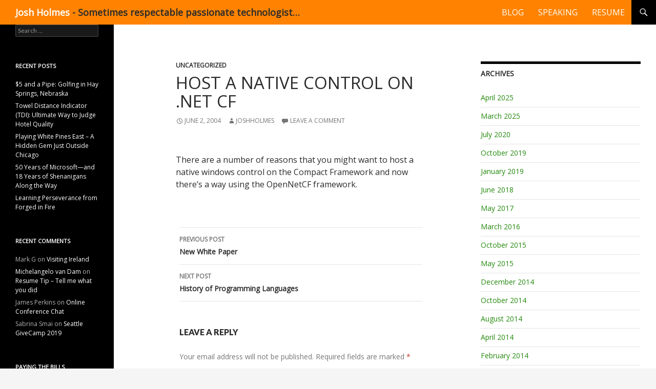

--- FILE ---
content_type: text/html; charset=UTF-8
request_url: https://joshholmes.com/blog/2004/06/hostanativecontrolonnetcf/
body_size: 54339
content:
<!DOCTYPE html>
<head>
	<meta charset="UTF-8">
	<meta name="viewport" content="width=device-width">
	
	<link rel="profile" href="http://gmpg.org/xfn/11">
	<link rel="pingback" href="https://joshholmes.com/xmlrpc.php">
	<script data-ad-client="ca-pub-8133040656801264" async src="https://pagead2.googlesyndication.com/pagead/js/adsbygoogle.js"></script>
	<!--[if lt IE 9]>
	<script src="https://joshholmes.com/wp-content/themes/joshholmes/js/html5.js"></script>
	<![endif]-->
        <link href='https://fonts.googleapis.com/css?family=Open+Sans' rel='stylesheet' type='text/css'>
	<!-- Manifest added by SuperPWA - Progressive Web Apps Plugin For WordPress -->
<link rel="manifest" href="/superpwa-manifest.json">
<meta name="theme-color" content="#0a0909">
<!-- / SuperPWA.com -->
	<style>img:is([sizes="auto" i], [sizes^="auto," i]) { contain-intrinsic-size: 3000px 1500px }</style>
	
		<!-- All in One SEO 4.8.1.1 - aioseo.com -->
		<title>Host a Native Control on .NET CF - Josh Holmes</title>
	<meta name="description" content="There are a number of reasons that you might want to host a native windows control on the Compact Framework and now there’s a way using the OpenNetCF framework." />
	<meta name="robots" content="max-image-preview:large" />
	<meta name="author" content="joshholmes"/>
	<link rel="canonical" href="https://joshholmes.com/blog/2004/06/hostanativecontrolonnetcf/" />
	<meta name="generator" content="All in One SEO (AIOSEO) 4.8.1.1" />
		<meta property="og:locale" content="en_US" />
		<meta property="og:site_name" content="Josh Holmes - Sometimes respectable passionate technologist..." />
		<meta property="og:type" content="article" />
		<meta property="og:title" content="Host a Native Control on .NET CF - Josh Holmes" />
		<meta property="og:description" content="There are a number of reasons that you might want to host a native windows control on the Compact Framework and now there’s a way using the OpenNetCF framework." />
		<meta property="og:url" content="https://joshholmes.com/blog/2004/06/hostanativecontrolonnetcf/" />
		<meta property="article:published_time" content="2004-06-02T02:44:56+00:00" />
		<meta property="article:modified_time" content="2004-06-02T02:44:56+00:00" />
		<meta name="twitter:card" content="summary_large_image" />
		<meta name="twitter:title" content="Host a Native Control on .NET CF - Josh Holmes" />
		<meta name="twitter:description" content="There are a number of reasons that you might want to host a native windows control on the Compact Framework and now there’s a way using the OpenNetCF framework." />
		<script type="application/ld+json" class="aioseo-schema">
			{"@context":"https:\/\/schema.org","@graph":[{"@type":"BlogPosting","@id":"https:\/\/joshholmes.com\/blog\/2004\/06\/hostanativecontrolonnetcf\/#blogposting","name":"Host a Native Control on .NET CF - Josh Holmes","headline":"Host a Native Control on .NET CF","author":{"@id":"https:\/\/joshholmes.com\/blog\/author\/joshholmes\/#author"},"publisher":{"@id":"https:\/\/joshholmes.com\/#organization"},"datePublished":"2004-06-02T02:44:56-07:00","dateModified":"2004-06-02T02:44:56-07:00","inLanguage":"en-US","mainEntityOfPage":{"@id":"https:\/\/joshholmes.com\/blog\/2004\/06\/hostanativecontrolonnetcf\/#webpage"},"isPartOf":{"@id":"https:\/\/joshholmes.com\/blog\/2004\/06\/hostanativecontrolonnetcf\/#webpage"},"articleSection":"Uncategorized"},{"@type":"BreadcrumbList","@id":"https:\/\/joshholmes.com\/blog\/2004\/06\/hostanativecontrolonnetcf\/#breadcrumblist","itemListElement":[{"@type":"ListItem","@id":"https:\/\/joshholmes.com\/#listItem","position":1,"name":"Home","item":"https:\/\/joshholmes.com\/","nextItem":{"@type":"ListItem","@id":"https:\/\/joshholmes.com\/blog\/2004\/#listItem","name":"2004"}},{"@type":"ListItem","@id":"https:\/\/joshholmes.com\/blog\/2004\/#listItem","position":2,"name":"2004","item":"https:\/\/joshholmes.com\/blog\/2004\/","nextItem":{"@type":"ListItem","@id":"https:\/\/joshholmes.com\/blog\/2004\/06\/#listItem","name":"June"},"previousItem":{"@type":"ListItem","@id":"https:\/\/joshholmes.com\/#listItem","name":"Home"}},{"@type":"ListItem","@id":"https:\/\/joshholmes.com\/blog\/2004\/06\/#listItem","position":3,"name":"June","item":"https:\/\/joshholmes.com\/blog\/2004\/06\/","nextItem":{"@type":"ListItem","@id":"https:\/\/joshholmes.com\/blog\/2004\/06\/hostanativecontrolonnetcf\/#listItem","name":"Host a Native Control on .NET CF"},"previousItem":{"@type":"ListItem","@id":"https:\/\/joshholmes.com\/blog\/2004\/#listItem","name":"2004"}},{"@type":"ListItem","@id":"https:\/\/joshholmes.com\/blog\/2004\/06\/hostanativecontrolonnetcf\/#listItem","position":4,"name":"Host a Native Control on .NET CF","previousItem":{"@type":"ListItem","@id":"https:\/\/joshholmes.com\/blog\/2004\/06\/#listItem","name":"June"}}]},{"@type":"Organization","@id":"https:\/\/joshholmes.com\/#organization","name":"Josh Holmes","description":"Sometimes respectable passionate technologist...","url":"https:\/\/joshholmes.com\/"},{"@type":"Person","@id":"https:\/\/joshholmes.com\/blog\/author\/joshholmes\/#author","url":"https:\/\/joshholmes.com\/blog\/author\/joshholmes\/","name":"joshholmes","image":{"@type":"ImageObject","@id":"https:\/\/joshholmes.com\/blog\/2004\/06\/hostanativecontrolonnetcf\/#authorImage","url":"https:\/\/secure.gravatar.com\/avatar\/5368e9d1aace96a7a03648013612ec10a2f7e5681a86e9f62f08b7aef0580a00?s=96&d=mm&r=g","width":96,"height":96,"caption":"joshholmes"}},{"@type":"WebPage","@id":"https:\/\/joshholmes.com\/blog\/2004\/06\/hostanativecontrolonnetcf\/#webpage","url":"https:\/\/joshholmes.com\/blog\/2004\/06\/hostanativecontrolonnetcf\/","name":"Host a Native Control on .NET CF - Josh Holmes","description":"There are a number of reasons that you might want to host a native windows control on the Compact Framework and now there\u2019s a way using the OpenNetCF framework.","inLanguage":"en-US","isPartOf":{"@id":"https:\/\/joshholmes.com\/#website"},"breadcrumb":{"@id":"https:\/\/joshholmes.com\/blog\/2004\/06\/hostanativecontrolonnetcf\/#breadcrumblist"},"author":{"@id":"https:\/\/joshholmes.com\/blog\/author\/joshholmes\/#author"},"creator":{"@id":"https:\/\/joshholmes.com\/blog\/author\/joshholmes\/#author"},"datePublished":"2004-06-02T02:44:56-07:00","dateModified":"2004-06-02T02:44:56-07:00"},{"@type":"WebSite","@id":"https:\/\/joshholmes.com\/#website","url":"https:\/\/joshholmes.com\/","name":"Josh Holmes","description":"Sometimes respectable passionate technologist...","inLanguage":"en-US","publisher":{"@id":"https:\/\/joshholmes.com\/#organization"}}]}
		</script>
		<!-- All in One SEO -->

<link rel='dns-prefetch' href='//stats.wp.com' />
<link rel='dns-prefetch' href='//fonts.googleapis.com' />
<link rel="alternate" type="application/rss+xml" title="Josh Holmes &raquo; Feed" href="https://joshholmes.com/feed/" />
<link rel="alternate" type="application/rss+xml" title="Josh Holmes &raquo; Comments Feed" href="https://joshholmes.com/comments/feed/" />
<link rel="alternate" type="application/rss+xml" title="Josh Holmes &raquo; Host a Native Control on .NET CF Comments Feed" href="https://joshholmes.com/blog/2004/06/hostanativecontrolonnetcf/feed/" />
		<!-- This site uses the Google Analytics by MonsterInsights plugin v9.11.1 - Using Analytics tracking - https://www.monsterinsights.com/ -->
							<script src="//www.googletagmanager.com/gtag/js?id=G-5QHLCV3B5T"  data-cfasync="false" data-wpfc-render="false" type="text/javascript" async></script>
			<script data-cfasync="false" data-wpfc-render="false" type="text/javascript">
				var mi_version = '9.11.1';
				var mi_track_user = true;
				var mi_no_track_reason = '';
								var MonsterInsightsDefaultLocations = {"page_location":"https:\/\/joshholmes.com\/blog\/2004\/06\/hostanativecontrolonnetcf\/"};
								if ( typeof MonsterInsightsPrivacyGuardFilter === 'function' ) {
					var MonsterInsightsLocations = (typeof MonsterInsightsExcludeQuery === 'object') ? MonsterInsightsPrivacyGuardFilter( MonsterInsightsExcludeQuery ) : MonsterInsightsPrivacyGuardFilter( MonsterInsightsDefaultLocations );
				} else {
					var MonsterInsightsLocations = (typeof MonsterInsightsExcludeQuery === 'object') ? MonsterInsightsExcludeQuery : MonsterInsightsDefaultLocations;
				}

								var disableStrs = [
										'ga-disable-G-5QHLCV3B5T',
									];

				/* Function to detect opted out users */
				function __gtagTrackerIsOptedOut() {
					for (var index = 0; index < disableStrs.length; index++) {
						if (document.cookie.indexOf(disableStrs[index] + '=true') > -1) {
							return true;
						}
					}

					return false;
				}

				/* Disable tracking if the opt-out cookie exists. */
				if (__gtagTrackerIsOptedOut()) {
					for (var index = 0; index < disableStrs.length; index++) {
						window[disableStrs[index]] = true;
					}
				}

				/* Opt-out function */
				function __gtagTrackerOptout() {
					for (var index = 0; index < disableStrs.length; index++) {
						document.cookie = disableStrs[index] + '=true; expires=Thu, 31 Dec 2099 23:59:59 UTC; path=/';
						window[disableStrs[index]] = true;
					}
				}

				if ('undefined' === typeof gaOptout) {
					function gaOptout() {
						__gtagTrackerOptout();
					}
				}
								window.dataLayer = window.dataLayer || [];

				window.MonsterInsightsDualTracker = {
					helpers: {},
					trackers: {},
				};
				if (mi_track_user) {
					function __gtagDataLayer() {
						dataLayer.push(arguments);
					}

					function __gtagTracker(type, name, parameters) {
						if (!parameters) {
							parameters = {};
						}

						if (parameters.send_to) {
							__gtagDataLayer.apply(null, arguments);
							return;
						}

						if (type === 'event') {
														parameters.send_to = monsterinsights_frontend.v4_id;
							var hookName = name;
							if (typeof parameters['event_category'] !== 'undefined') {
								hookName = parameters['event_category'] + ':' + name;
							}

							if (typeof MonsterInsightsDualTracker.trackers[hookName] !== 'undefined') {
								MonsterInsightsDualTracker.trackers[hookName](parameters);
							} else {
								__gtagDataLayer('event', name, parameters);
							}
							
						} else {
							__gtagDataLayer.apply(null, arguments);
						}
					}

					__gtagTracker('js', new Date());
					__gtagTracker('set', {
						'developer_id.dZGIzZG': true,
											});
					if ( MonsterInsightsLocations.page_location ) {
						__gtagTracker('set', MonsterInsightsLocations);
					}
										__gtagTracker('config', 'G-5QHLCV3B5T', {"forceSSL":"true","link_attribution":"true"} );
										window.gtag = __gtagTracker;										(function () {
						/* https://developers.google.com/analytics/devguides/collection/analyticsjs/ */
						/* ga and __gaTracker compatibility shim. */
						var noopfn = function () {
							return null;
						};
						var newtracker = function () {
							return new Tracker();
						};
						var Tracker = function () {
							return null;
						};
						var p = Tracker.prototype;
						p.get = noopfn;
						p.set = noopfn;
						p.send = function () {
							var args = Array.prototype.slice.call(arguments);
							args.unshift('send');
							__gaTracker.apply(null, args);
						};
						var __gaTracker = function () {
							var len = arguments.length;
							if (len === 0) {
								return;
							}
							var f = arguments[len - 1];
							if (typeof f !== 'object' || f === null || typeof f.hitCallback !== 'function') {
								if ('send' === arguments[0]) {
									var hitConverted, hitObject = false, action;
									if ('event' === arguments[1]) {
										if ('undefined' !== typeof arguments[3]) {
											hitObject = {
												'eventAction': arguments[3],
												'eventCategory': arguments[2],
												'eventLabel': arguments[4],
												'value': arguments[5] ? arguments[5] : 1,
											}
										}
									}
									if ('pageview' === arguments[1]) {
										if ('undefined' !== typeof arguments[2]) {
											hitObject = {
												'eventAction': 'page_view',
												'page_path': arguments[2],
											}
										}
									}
									if (typeof arguments[2] === 'object') {
										hitObject = arguments[2];
									}
									if (typeof arguments[5] === 'object') {
										Object.assign(hitObject, arguments[5]);
									}
									if ('undefined' !== typeof arguments[1].hitType) {
										hitObject = arguments[1];
										if ('pageview' === hitObject.hitType) {
											hitObject.eventAction = 'page_view';
										}
									}
									if (hitObject) {
										action = 'timing' === arguments[1].hitType ? 'timing_complete' : hitObject.eventAction;
										hitConverted = mapArgs(hitObject);
										__gtagTracker('event', action, hitConverted);
									}
								}
								return;
							}

							function mapArgs(args) {
								var arg, hit = {};
								var gaMap = {
									'eventCategory': 'event_category',
									'eventAction': 'event_action',
									'eventLabel': 'event_label',
									'eventValue': 'event_value',
									'nonInteraction': 'non_interaction',
									'timingCategory': 'event_category',
									'timingVar': 'name',
									'timingValue': 'value',
									'timingLabel': 'event_label',
									'page': 'page_path',
									'location': 'page_location',
									'title': 'page_title',
									'referrer' : 'page_referrer',
								};
								for (arg in args) {
																		if (!(!args.hasOwnProperty(arg) || !gaMap.hasOwnProperty(arg))) {
										hit[gaMap[arg]] = args[arg];
									} else {
										hit[arg] = args[arg];
									}
								}
								return hit;
							}

							try {
								f.hitCallback();
							} catch (ex) {
							}
						};
						__gaTracker.create = newtracker;
						__gaTracker.getByName = newtracker;
						__gaTracker.getAll = function () {
							return [];
						};
						__gaTracker.remove = noopfn;
						__gaTracker.loaded = true;
						window['__gaTracker'] = __gaTracker;
					})();
									} else {
										console.log("");
					(function () {
						function __gtagTracker() {
							return null;
						}

						window['__gtagTracker'] = __gtagTracker;
						window['gtag'] = __gtagTracker;
					})();
									}
			</script>
							<!-- / Google Analytics by MonsterInsights -->
		<script type="text/javascript">
/* <![CDATA[ */
window._wpemojiSettings = {"baseUrl":"https:\/\/s.w.org\/images\/core\/emoji\/16.0.1\/72x72\/","ext":".png","svgUrl":"https:\/\/s.w.org\/images\/core\/emoji\/16.0.1\/svg\/","svgExt":".svg","source":{"concatemoji":"https:\/\/joshholmes.com\/wp-includes\/js\/wp-emoji-release.min.js?ver=6.8.3"}};
/*! This file is auto-generated */
!function(s,n){var o,i,e;function c(e){try{var t={supportTests:e,timestamp:(new Date).valueOf()};sessionStorage.setItem(o,JSON.stringify(t))}catch(e){}}function p(e,t,n){e.clearRect(0,0,e.canvas.width,e.canvas.height),e.fillText(t,0,0);var t=new Uint32Array(e.getImageData(0,0,e.canvas.width,e.canvas.height).data),a=(e.clearRect(0,0,e.canvas.width,e.canvas.height),e.fillText(n,0,0),new Uint32Array(e.getImageData(0,0,e.canvas.width,e.canvas.height).data));return t.every(function(e,t){return e===a[t]})}function u(e,t){e.clearRect(0,0,e.canvas.width,e.canvas.height),e.fillText(t,0,0);for(var n=e.getImageData(16,16,1,1),a=0;a<n.data.length;a++)if(0!==n.data[a])return!1;return!0}function f(e,t,n,a){switch(t){case"flag":return n(e,"\ud83c\udff3\ufe0f\u200d\u26a7\ufe0f","\ud83c\udff3\ufe0f\u200b\u26a7\ufe0f")?!1:!n(e,"\ud83c\udde8\ud83c\uddf6","\ud83c\udde8\u200b\ud83c\uddf6")&&!n(e,"\ud83c\udff4\udb40\udc67\udb40\udc62\udb40\udc65\udb40\udc6e\udb40\udc67\udb40\udc7f","\ud83c\udff4\u200b\udb40\udc67\u200b\udb40\udc62\u200b\udb40\udc65\u200b\udb40\udc6e\u200b\udb40\udc67\u200b\udb40\udc7f");case"emoji":return!a(e,"\ud83e\udedf")}return!1}function g(e,t,n,a){var r="undefined"!=typeof WorkerGlobalScope&&self instanceof WorkerGlobalScope?new OffscreenCanvas(300,150):s.createElement("canvas"),o=r.getContext("2d",{willReadFrequently:!0}),i=(o.textBaseline="top",o.font="600 32px Arial",{});return e.forEach(function(e){i[e]=t(o,e,n,a)}),i}function t(e){var t=s.createElement("script");t.src=e,t.defer=!0,s.head.appendChild(t)}"undefined"!=typeof Promise&&(o="wpEmojiSettingsSupports",i=["flag","emoji"],n.supports={everything:!0,everythingExceptFlag:!0},e=new Promise(function(e){s.addEventListener("DOMContentLoaded",e,{once:!0})}),new Promise(function(t){var n=function(){try{var e=JSON.parse(sessionStorage.getItem(o));if("object"==typeof e&&"number"==typeof e.timestamp&&(new Date).valueOf()<e.timestamp+604800&&"object"==typeof e.supportTests)return e.supportTests}catch(e){}return null}();if(!n){if("undefined"!=typeof Worker&&"undefined"!=typeof OffscreenCanvas&&"undefined"!=typeof URL&&URL.createObjectURL&&"undefined"!=typeof Blob)try{var e="postMessage("+g.toString()+"("+[JSON.stringify(i),f.toString(),p.toString(),u.toString()].join(",")+"));",a=new Blob([e],{type:"text/javascript"}),r=new Worker(URL.createObjectURL(a),{name:"wpTestEmojiSupports"});return void(r.onmessage=function(e){c(n=e.data),r.terminate(),t(n)})}catch(e){}c(n=g(i,f,p,u))}t(n)}).then(function(e){for(var t in e)n.supports[t]=e[t],n.supports.everything=n.supports.everything&&n.supports[t],"flag"!==t&&(n.supports.everythingExceptFlag=n.supports.everythingExceptFlag&&n.supports[t]);n.supports.everythingExceptFlag=n.supports.everythingExceptFlag&&!n.supports.flag,n.DOMReady=!1,n.readyCallback=function(){n.DOMReady=!0}}).then(function(){return e}).then(function(){var e;n.supports.everything||(n.readyCallback(),(e=n.source||{}).concatemoji?t(e.concatemoji):e.wpemoji&&e.twemoji&&(t(e.twemoji),t(e.wpemoji)))}))}((window,document),window._wpemojiSettings);
/* ]]> */
</script>
<style id='wp-emoji-styles-inline-css' type='text/css'>

	img.wp-smiley, img.emoji {
		display: inline !important;
		border: none !important;
		box-shadow: none !important;
		height: 1em !important;
		width: 1em !important;
		margin: 0 0.07em !important;
		vertical-align: -0.1em !important;
		background: none !important;
		padding: 0 !important;
	}
</style>
<link rel='stylesheet' id='wp-block-library-css' href='https://joshholmes.com/wp-includes/css/dist/block-library/style.min.css?ver=6.8.3' type='text/css' media='all' />
<style id='classic-theme-styles-inline-css' type='text/css'>
/*! This file is auto-generated */
.wp-block-button__link{color:#fff;background-color:#32373c;border-radius:9999px;box-shadow:none;text-decoration:none;padding:calc(.667em + 2px) calc(1.333em + 2px);font-size:1.125em}.wp-block-file__button{background:#32373c;color:#fff;text-decoration:none}
</style>
<link rel='stylesheet' id='mediaelement-css' href='https://joshholmes.com/wp-includes/js/mediaelement/mediaelementplayer-legacy.min.css?ver=4.2.17' type='text/css' media='all' />
<link rel='stylesheet' id='wp-mediaelement-css' href='https://joshholmes.com/wp-includes/js/mediaelement/wp-mediaelement.min.css?ver=6.8.3' type='text/css' media='all' />
<style id='jetpack-sharing-buttons-style-inline-css' type='text/css'>
.jetpack-sharing-buttons__services-list{display:flex;flex-direction:row;flex-wrap:wrap;gap:0;list-style-type:none;margin:5px;padding:0}.jetpack-sharing-buttons__services-list.has-small-icon-size{font-size:12px}.jetpack-sharing-buttons__services-list.has-normal-icon-size{font-size:16px}.jetpack-sharing-buttons__services-list.has-large-icon-size{font-size:24px}.jetpack-sharing-buttons__services-list.has-huge-icon-size{font-size:36px}@media print{.jetpack-sharing-buttons__services-list{display:none!important}}.editor-styles-wrapper .wp-block-jetpack-sharing-buttons{gap:0;padding-inline-start:0}ul.jetpack-sharing-buttons__services-list.has-background{padding:1.25em 2.375em}
</style>
<style id='global-styles-inline-css' type='text/css'>
:root{--wp--preset--aspect-ratio--square: 1;--wp--preset--aspect-ratio--4-3: 4/3;--wp--preset--aspect-ratio--3-4: 3/4;--wp--preset--aspect-ratio--3-2: 3/2;--wp--preset--aspect-ratio--2-3: 2/3;--wp--preset--aspect-ratio--16-9: 16/9;--wp--preset--aspect-ratio--9-16: 9/16;--wp--preset--color--black: #000000;--wp--preset--color--cyan-bluish-gray: #abb8c3;--wp--preset--color--white: #ffffff;--wp--preset--color--pale-pink: #f78da7;--wp--preset--color--vivid-red: #cf2e2e;--wp--preset--color--luminous-vivid-orange: #ff6900;--wp--preset--color--luminous-vivid-amber: #fcb900;--wp--preset--color--light-green-cyan: #7bdcb5;--wp--preset--color--vivid-green-cyan: #00d084;--wp--preset--color--pale-cyan-blue: #8ed1fc;--wp--preset--color--vivid-cyan-blue: #0693e3;--wp--preset--color--vivid-purple: #9b51e0;--wp--preset--gradient--vivid-cyan-blue-to-vivid-purple: linear-gradient(135deg,rgba(6,147,227,1) 0%,rgb(155,81,224) 100%);--wp--preset--gradient--light-green-cyan-to-vivid-green-cyan: linear-gradient(135deg,rgb(122,220,180) 0%,rgb(0,208,130) 100%);--wp--preset--gradient--luminous-vivid-amber-to-luminous-vivid-orange: linear-gradient(135deg,rgba(252,185,0,1) 0%,rgba(255,105,0,1) 100%);--wp--preset--gradient--luminous-vivid-orange-to-vivid-red: linear-gradient(135deg,rgba(255,105,0,1) 0%,rgb(207,46,46) 100%);--wp--preset--gradient--very-light-gray-to-cyan-bluish-gray: linear-gradient(135deg,rgb(238,238,238) 0%,rgb(169,184,195) 100%);--wp--preset--gradient--cool-to-warm-spectrum: linear-gradient(135deg,rgb(74,234,220) 0%,rgb(151,120,209) 20%,rgb(207,42,186) 40%,rgb(238,44,130) 60%,rgb(251,105,98) 80%,rgb(254,248,76) 100%);--wp--preset--gradient--blush-light-purple: linear-gradient(135deg,rgb(255,206,236) 0%,rgb(152,150,240) 100%);--wp--preset--gradient--blush-bordeaux: linear-gradient(135deg,rgb(254,205,165) 0%,rgb(254,45,45) 50%,rgb(107,0,62) 100%);--wp--preset--gradient--luminous-dusk: linear-gradient(135deg,rgb(255,203,112) 0%,rgb(199,81,192) 50%,rgb(65,88,208) 100%);--wp--preset--gradient--pale-ocean: linear-gradient(135deg,rgb(255,245,203) 0%,rgb(182,227,212) 50%,rgb(51,167,181) 100%);--wp--preset--gradient--electric-grass: linear-gradient(135deg,rgb(202,248,128) 0%,rgb(113,206,126) 100%);--wp--preset--gradient--midnight: linear-gradient(135deg,rgb(2,3,129) 0%,rgb(40,116,252) 100%);--wp--preset--font-size--small: 13px;--wp--preset--font-size--medium: 20px;--wp--preset--font-size--large: 36px;--wp--preset--font-size--x-large: 42px;--wp--preset--spacing--20: 0.44rem;--wp--preset--spacing--30: 0.67rem;--wp--preset--spacing--40: 1rem;--wp--preset--spacing--50: 1.5rem;--wp--preset--spacing--60: 2.25rem;--wp--preset--spacing--70: 3.38rem;--wp--preset--spacing--80: 5.06rem;--wp--preset--shadow--natural: 6px 6px 9px rgba(0, 0, 0, 0.2);--wp--preset--shadow--deep: 12px 12px 50px rgba(0, 0, 0, 0.4);--wp--preset--shadow--sharp: 6px 6px 0px rgba(0, 0, 0, 0.2);--wp--preset--shadow--outlined: 6px 6px 0px -3px rgba(255, 255, 255, 1), 6px 6px rgba(0, 0, 0, 1);--wp--preset--shadow--crisp: 6px 6px 0px rgba(0, 0, 0, 1);}:where(.is-layout-flex){gap: 0.5em;}:where(.is-layout-grid){gap: 0.5em;}body .is-layout-flex{display: flex;}.is-layout-flex{flex-wrap: wrap;align-items: center;}.is-layout-flex > :is(*, div){margin: 0;}body .is-layout-grid{display: grid;}.is-layout-grid > :is(*, div){margin: 0;}:where(.wp-block-columns.is-layout-flex){gap: 2em;}:where(.wp-block-columns.is-layout-grid){gap: 2em;}:where(.wp-block-post-template.is-layout-flex){gap: 1.25em;}:where(.wp-block-post-template.is-layout-grid){gap: 1.25em;}.has-black-color{color: var(--wp--preset--color--black) !important;}.has-cyan-bluish-gray-color{color: var(--wp--preset--color--cyan-bluish-gray) !important;}.has-white-color{color: var(--wp--preset--color--white) !important;}.has-pale-pink-color{color: var(--wp--preset--color--pale-pink) !important;}.has-vivid-red-color{color: var(--wp--preset--color--vivid-red) !important;}.has-luminous-vivid-orange-color{color: var(--wp--preset--color--luminous-vivid-orange) !important;}.has-luminous-vivid-amber-color{color: var(--wp--preset--color--luminous-vivid-amber) !important;}.has-light-green-cyan-color{color: var(--wp--preset--color--light-green-cyan) !important;}.has-vivid-green-cyan-color{color: var(--wp--preset--color--vivid-green-cyan) !important;}.has-pale-cyan-blue-color{color: var(--wp--preset--color--pale-cyan-blue) !important;}.has-vivid-cyan-blue-color{color: var(--wp--preset--color--vivid-cyan-blue) !important;}.has-vivid-purple-color{color: var(--wp--preset--color--vivid-purple) !important;}.has-black-background-color{background-color: var(--wp--preset--color--black) !important;}.has-cyan-bluish-gray-background-color{background-color: var(--wp--preset--color--cyan-bluish-gray) !important;}.has-white-background-color{background-color: var(--wp--preset--color--white) !important;}.has-pale-pink-background-color{background-color: var(--wp--preset--color--pale-pink) !important;}.has-vivid-red-background-color{background-color: var(--wp--preset--color--vivid-red) !important;}.has-luminous-vivid-orange-background-color{background-color: var(--wp--preset--color--luminous-vivid-orange) !important;}.has-luminous-vivid-amber-background-color{background-color: var(--wp--preset--color--luminous-vivid-amber) !important;}.has-light-green-cyan-background-color{background-color: var(--wp--preset--color--light-green-cyan) !important;}.has-vivid-green-cyan-background-color{background-color: var(--wp--preset--color--vivid-green-cyan) !important;}.has-pale-cyan-blue-background-color{background-color: var(--wp--preset--color--pale-cyan-blue) !important;}.has-vivid-cyan-blue-background-color{background-color: var(--wp--preset--color--vivid-cyan-blue) !important;}.has-vivid-purple-background-color{background-color: var(--wp--preset--color--vivid-purple) !important;}.has-black-border-color{border-color: var(--wp--preset--color--black) !important;}.has-cyan-bluish-gray-border-color{border-color: var(--wp--preset--color--cyan-bluish-gray) !important;}.has-white-border-color{border-color: var(--wp--preset--color--white) !important;}.has-pale-pink-border-color{border-color: var(--wp--preset--color--pale-pink) !important;}.has-vivid-red-border-color{border-color: var(--wp--preset--color--vivid-red) !important;}.has-luminous-vivid-orange-border-color{border-color: var(--wp--preset--color--luminous-vivid-orange) !important;}.has-luminous-vivid-amber-border-color{border-color: var(--wp--preset--color--luminous-vivid-amber) !important;}.has-light-green-cyan-border-color{border-color: var(--wp--preset--color--light-green-cyan) !important;}.has-vivid-green-cyan-border-color{border-color: var(--wp--preset--color--vivid-green-cyan) !important;}.has-pale-cyan-blue-border-color{border-color: var(--wp--preset--color--pale-cyan-blue) !important;}.has-vivid-cyan-blue-border-color{border-color: var(--wp--preset--color--vivid-cyan-blue) !important;}.has-vivid-purple-border-color{border-color: var(--wp--preset--color--vivid-purple) !important;}.has-vivid-cyan-blue-to-vivid-purple-gradient-background{background: var(--wp--preset--gradient--vivid-cyan-blue-to-vivid-purple) !important;}.has-light-green-cyan-to-vivid-green-cyan-gradient-background{background: var(--wp--preset--gradient--light-green-cyan-to-vivid-green-cyan) !important;}.has-luminous-vivid-amber-to-luminous-vivid-orange-gradient-background{background: var(--wp--preset--gradient--luminous-vivid-amber-to-luminous-vivid-orange) !important;}.has-luminous-vivid-orange-to-vivid-red-gradient-background{background: var(--wp--preset--gradient--luminous-vivid-orange-to-vivid-red) !important;}.has-very-light-gray-to-cyan-bluish-gray-gradient-background{background: var(--wp--preset--gradient--very-light-gray-to-cyan-bluish-gray) !important;}.has-cool-to-warm-spectrum-gradient-background{background: var(--wp--preset--gradient--cool-to-warm-spectrum) !important;}.has-blush-light-purple-gradient-background{background: var(--wp--preset--gradient--blush-light-purple) !important;}.has-blush-bordeaux-gradient-background{background: var(--wp--preset--gradient--blush-bordeaux) !important;}.has-luminous-dusk-gradient-background{background: var(--wp--preset--gradient--luminous-dusk) !important;}.has-pale-ocean-gradient-background{background: var(--wp--preset--gradient--pale-ocean) !important;}.has-electric-grass-gradient-background{background: var(--wp--preset--gradient--electric-grass) !important;}.has-midnight-gradient-background{background: var(--wp--preset--gradient--midnight) !important;}.has-small-font-size{font-size: var(--wp--preset--font-size--small) !important;}.has-medium-font-size{font-size: var(--wp--preset--font-size--medium) !important;}.has-large-font-size{font-size: var(--wp--preset--font-size--large) !important;}.has-x-large-font-size{font-size: var(--wp--preset--font-size--x-large) !important;}
:where(.wp-block-post-template.is-layout-flex){gap: 1.25em;}:where(.wp-block-post-template.is-layout-grid){gap: 1.25em;}
:where(.wp-block-columns.is-layout-flex){gap: 2em;}:where(.wp-block-columns.is-layout-grid){gap: 2em;}
:root :where(.wp-block-pullquote){font-size: 1.5em;line-height: 1.6;}
</style>
<link rel='stylesheet' id='joshholmes-lato-css' href='//fonts.googleapis.com/css?family=Lato%3A300%2C400%2C700%2C900%2C300italic%2C400italic%2C700italic' type='text/css' media='all' />
<link rel='stylesheet' id='genericons-css' href='https://joshholmes.com/wp-content/plugins/jetpack/_inc/genericons/genericons/genericons.css?ver=3.1' type='text/css' media='all' />
<link rel='stylesheet' id='joshholmes-style-css' href='https://joshholmes.com/wp-content/themes/joshholmes/style.css?ver=6.8.3' type='text/css' media='all' />
<!--[if lt IE 9]>
<link rel='stylesheet' id='joshholmes-ie-css' href='https://joshholmes.com/wp-content/themes/joshholmes/css/ie.css?ver=20131205' type='text/css' media='all' />
<![endif]-->
<script type="text/javascript" src="https://joshholmes.com/wp-content/plugins/google-analytics-for-wordpress/assets/js/frontend-gtag.min.js?ver=9.11.1" id="monsterinsights-frontend-script-js" async="async" data-wp-strategy="async"></script>
<script data-cfasync="false" data-wpfc-render="false" type="text/javascript" id='monsterinsights-frontend-script-js-extra'>/* <![CDATA[ */
var monsterinsights_frontend = {"js_events_tracking":"true","download_extensions":"doc,pdf,ppt,zip,xls,docx,pptx,xlsx","inbound_paths":"[{\"path\":\"\\\/go\\\/\",\"label\":\"affiliate\"},{\"path\":\"\\\/recommend\\\/\",\"label\":\"affiliate\"}]","home_url":"https:\/\/joshholmes.com","hash_tracking":"false","v4_id":"G-5QHLCV3B5T"};/* ]]> */
</script>
<script type="text/javascript" src="https://joshholmes.com/wp-includes/js/jquery/jquery.min.js?ver=3.7.1" id="jquery-core-js"></script>
<script type="text/javascript" src="https://joshholmes.com/wp-includes/js/jquery/jquery-migrate.min.js?ver=3.4.1" id="jquery-migrate-js"></script>
<link rel="https://api.w.org/" href="https://joshholmes.com/wp-json/" /><link rel="alternate" title="JSON" type="application/json" href="https://joshholmes.com/wp-json/wp/v2/posts/77167923" /><link rel="EditURI" type="application/rsd+xml" title="RSD" href="https://joshholmes.com/xmlrpc.php?rsd" />
<meta name="generator" content="WordPress 6.8.3" />
<link rel='shortlink' href='https://joshholmes.com/?p=77167923' />
<link rel="alternate" title="oEmbed (JSON)" type="application/json+oembed" href="https://joshholmes.com/wp-json/oembed/1.0/embed?url=https%3A%2F%2Fjoshholmes.com%2Fblog%2F2004%2F06%2Fhostanativecontrolonnetcf%2F" />
<link rel="alternate" title="oEmbed (XML)" type="text/xml+oembed" href="https://joshholmes.com/wp-json/oembed/1.0/embed?url=https%3A%2F%2Fjoshholmes.com%2Fblog%2F2004%2F06%2Fhostanativecontrolonnetcf%2F&#038;format=xml" />
	<style>img#wpstats{display:none}</style>
		<style type="text/css">.recentcomments a{display:inline !important;padding:0 !important;margin:0 !important;}</style>
<meta name="application-name" content="Josh Holmes"/>
 <meta name="msapplication-TileColor" content="#edb009"/>
 <meta name="msapplication-square70x70logo" content="/tiny.jpg"/>
 <meta name="msapplication-square150x150logo" content="/square.jpg"/>
 <meta name="msapplication-wide310x150logo" content="/wide.jpg"/>
 <meta name="msapplication-square310x310logo" content="/large.jpg"/>

<link rel="apple-touch-icon" sizes="57x57" href="/apple-touch-icon-57x57.png" />
<link rel="apple-touch-icon" sizes="114x114" href="/apple-touch-icon-114x114.png" />
<link rel="apple-touch-icon" sizes="72x72" href="/apple-touch-icon-72x72.png" />
<link rel="apple-touch-icon" sizes="144x144" href="/apple-touch-icon-144x144.png" />
<link rel="apple-touch-icon" sizes="60x60" href="/apple-touch-icon-60x60.png" />
<link rel="apple-touch-icon" sizes="120x120" href="/apple-touch-icon-120x120.png" />
<link rel="apple-touch-icon" sizes="76x76" href="/apple-touch-icon-76x76.png" />
<link rel="apple-touch-icon" sizes="152x152" href="/apple-touch-icon-152x152.png" />
<link rel="icon" type="image/png" href="/favicon-196x196.png" sizes="196x196" />
<link rel="icon" type="image/png" href="/favicon-160x160.png" sizes="160x160" />
<link rel="icon" type="image/png" href="/favicon-96x96.png" sizes="96x96" />
<link rel="icon" type="image/png" href="/favicon-32x32.png" sizes="32x32" />
<link rel="icon" type="image/png" href="/favicon-16x16.png" sizes="16x16" />

</head>

<body class="wp-singular post-template-default single single-post postid-77167923 single-format-standard wp-theme-joshholmes masthead-fixed singular">
<div id="page" class="hfeed site">
	
	<header id="masthead" class="site-header" role="banner">
		<div class="header-main">
						<h2 class="site-title"><a href="https://joshholmes.com/" rel="home">Josh Holmes</a> - 
				Sometimes respectable passionate technologist&#8230;	                </h1>


			<div class="search-toggle">
				<a href="#search-container" class="screen-reader-text">Search</a>
			</div>
			<nav id="primary-navigation" class="site-navigation primary-navigation" role="navigation">
				<h2 class="menu-toggle">Primary Menu</h2>
				
				<a class="screen-reader-text skip-link" href="#content">Skip to content</a>
				<div class="menu-header-menu-container"><ul id="menu-header-menu" class="nav-menu"><li id="menu-item-77168881" class="menu-item menu-item-type-post_type menu-item-object-page current_page_parent menu-item-77168881"><a href="https://joshholmes.com/blog/">Blog</a></li>
<li id="menu-item-77168938" class="menu-item menu-item-type-post_type menu-item-object-page menu-item-77168938"><a href="https://joshholmes.com/speaking/">Speaking</a></li>
<li id="menu-item-77168882" class="menu-item menu-item-type-post_type menu-item-object-page menu-item-77168882"><a href="https://joshholmes.com/resume/">Resume</a></li>
</ul></div>			</nav>
		</div>

		<div id="search-container" class="search-box-wrapper hide">
			<div class="search-box">
				<form role="search" method="get" class="search-form" action="https://joshholmes.com/">
				<label>
					<span class="screen-reader-text">Search for:</span>
					<input type="search" class="search-field" placeholder="Search &hellip;" value="" name="s" />
				</label>
				<input type="submit" class="search-submit" value="Search" />
			</form>			</div>
		</div>
	</header><!-- #masthead -->

	<div id="main" class="site-main">

	<div id="primary" class="content-area">
		<div id="content" class="site-content" role="main">
			
<article id="post-77167923" class="post-77167923 post type-post status-publish format-standard hentry category-uncategorized">
	
	<header class="entry-header">
				<div class="entry-meta">
			<span class="cat-links"><a href="https://joshholmes.com/blog/category/uncategorized/" rel="category tag">Uncategorized</a></span>
		</div>
		<h1 class="entry-title">Host a Native Control on .NET CF</h1>
		<div class="entry-meta">
			<span class="entry-date"><a href="https://joshholmes.com/blog/2004/06/hostanativecontrolonnetcf/" rel="bookmark"><time class="entry-date" datetime="2004-06-02T02:44:56-07:00">June 2, 2004</time></a></span> <span class="byline"><span class="author vcard"><a class="url fn n" href="https://joshholmes.com/blog/author/joshholmes/" rel="author">joshholmes</a></span></span>			<span class="comments-link"><a href="https://joshholmes.com/blog/2004/06/hostanativecontrolonnetcf/#respond">Leave a comment</a></span>
					</div><!-- .entry-meta -->
	</header><!-- .entry-header -->

		<div class="entry-content">
		<p><P>There are a number of reasons that you might want to host a native windows control on the Compact Framework and now there’s a way using the OpenNetCF framework. </P></p>
	</div><!-- .entry-content -->
	
	</article><!-- #post-## -->
	<nav class="navigation post-navigation" role="navigation">
		<h2 class="screen-reader-text">Post navigation</h2>
		<div class="nav-links">
			<a href="https://joshholmes.com/blog/2004/06/newwhitepaper/" rel="prev"><span class="meta-nav">Previous Post</span>New White Paper</a><a href="https://joshholmes.com/blog/2004/06/historyofprogramminglanguages/" rel="next"><span class="meta-nav">Next Post</span>History of Programming Languages</a>		</div><!-- .nav-links -->
	</nav><!-- .navigation -->
	
<div id="comments" class="comments-area">

	
		<div id="respond" class="comment-respond">
		<h3 id="reply-title" class="comment-reply-title">Leave a Reply <small><a rel="nofollow" id="cancel-comment-reply-link" href="/blog/2004/06/hostanativecontrolonnetcf/#respond" style="display:none;">Cancel reply</a></small></h3><form action="https://joshholmes.com/wp-comments-post.php" method="post" id="commentform" class="comment-form"><p class="comment-notes"><span id="email-notes">Your email address will not be published.</span> <span class="required-field-message">Required fields are marked <span class="required">*</span></span></p><p class="comment-form-comment"><label for="comment">Comment <span class="required">*</span></label> <textarea autocomplete="new-password"  id="cb4437bab2"  name="cb4437bab2"   cols="45" rows="8" maxlength="65525" required></textarea><textarea id="comment" aria-label="hp-comment" aria-hidden="true" name="comment" autocomplete="new-password" style="padding:0 !important;clip:rect(1px, 1px, 1px, 1px) !important;position:absolute !important;white-space:nowrap !important;height:1px !important;width:1px !important;overflow:hidden !important;" tabindex="-1"></textarea><script data-noptimize>document.getElementById("comment").setAttribute( "id", "af8be99dc260eae47e87cd89e11fd1ca" );document.getElementById("cb4437bab2").setAttribute( "id", "comment" );</script></p><p class="comment-form-author"><label for="author">Name <span class="required">*</span></label> <input id="author" name="author" type="text" value="" size="30" maxlength="245" autocomplete="name" required /></p>
<p class="comment-form-email"><label for="email">Email <span class="required">*</span></label> <input id="email" name="email" type="email" value="" size="30" maxlength="100" aria-describedby="email-notes" autocomplete="email" required /></p>
<p class="comment-form-url"><label for="url">Website</label> <input id="url" name="url" type="url" value="" size="30" maxlength="200" autocomplete="url" /></p>
<p class="comment-form-cookies-consent"><input id="wp-comment-cookies-consent" name="wp-comment-cookies-consent" type="checkbox" value="yes" /> <label for="wp-comment-cookies-consent">Save my name, email, and website in this browser for the next time I comment.</label></p>
<p class="form-submit"><input name="submit" type="submit" id="submit" class="submit" value="Post Comment" /> <input type='hidden' name='comment_post_ID' value='77167923' id='comment_post_ID' />
<input type='hidden' name='comment_parent' id='comment_parent' value='0' />
</p></form>	</div><!-- #respond -->
	
</div><!-- #comments -->
		</div><!-- #content -->
	</div><!-- #primary -->

<div id="content-sidebar" class="content-sidebar widget-area" role="complementary">
	<aside id="archives-2" class="widget widget_archive"><h3 class="widget-title">Archives</h3>
			<ul>
					<li><a href='https://joshholmes.com/blog/2025/04/'>April 2025</a></li>
	<li><a href='https://joshholmes.com/blog/2025/03/'>March 2025</a></li>
	<li><a href='https://joshholmes.com/blog/2020/07/'>July 2020</a></li>
	<li><a href='https://joshholmes.com/blog/2019/10/'>October 2019</a></li>
	<li><a href='https://joshholmes.com/blog/2019/01/'>January 2019</a></li>
	<li><a href='https://joshholmes.com/blog/2018/06/'>June 2018</a></li>
	<li><a href='https://joshholmes.com/blog/2017/05/'>May 2017</a></li>
	<li><a href='https://joshholmes.com/blog/2016/03/'>March 2016</a></li>
	<li><a href='https://joshholmes.com/blog/2015/10/'>October 2015</a></li>
	<li><a href='https://joshholmes.com/blog/2015/05/'>May 2015</a></li>
	<li><a href='https://joshholmes.com/blog/2014/12/'>December 2014</a></li>
	<li><a href='https://joshholmes.com/blog/2014/10/'>October 2014</a></li>
	<li><a href='https://joshholmes.com/blog/2014/08/'>August 2014</a></li>
	<li><a href='https://joshholmes.com/blog/2014/04/'>April 2014</a></li>
	<li><a href='https://joshholmes.com/blog/2014/02/'>February 2014</a></li>
	<li><a href='https://joshholmes.com/blog/2014/01/'>January 2014</a></li>
	<li><a href='https://joshholmes.com/blog/2013/12/'>December 2013</a></li>
	<li><a href='https://joshholmes.com/blog/2013/09/'>September 2013</a></li>
	<li><a href='https://joshholmes.com/blog/2013/08/'>August 2013</a></li>
	<li><a href='https://joshholmes.com/blog/2013/07/'>July 2013</a></li>
	<li><a href='https://joshholmes.com/blog/2013/06/'>June 2013</a></li>
	<li><a href='https://joshholmes.com/blog/2013/05/'>May 2013</a></li>
	<li><a href='https://joshholmes.com/blog/2013/04/'>April 2013</a></li>
	<li><a href='https://joshholmes.com/blog/2013/02/'>February 2013</a></li>
	<li><a href='https://joshholmes.com/blog/2013/01/'>January 2013</a></li>
	<li><a href='https://joshholmes.com/blog/2012/12/'>December 2012</a></li>
	<li><a href='https://joshholmes.com/blog/2012/11/'>November 2012</a></li>
	<li><a href='https://joshholmes.com/blog/2012/03/'>March 2012</a></li>
	<li><a href='https://joshholmes.com/blog/2012/02/'>February 2012</a></li>
	<li><a href='https://joshholmes.com/blog/2012/01/'>January 2012</a></li>
	<li><a href='https://joshholmes.com/blog/2011/11/'>November 2011</a></li>
	<li><a href='https://joshholmes.com/blog/2011/10/'>October 2011</a></li>
	<li><a href='https://joshholmes.com/blog/2011/07/'>July 2011</a></li>
	<li><a href='https://joshholmes.com/blog/2011/06/'>June 2011</a></li>
	<li><a href='https://joshholmes.com/blog/2011/05/'>May 2011</a></li>
	<li><a href='https://joshholmes.com/blog/2011/04/'>April 2011</a></li>
	<li><a href='https://joshholmes.com/blog/2011/03/'>March 2011</a></li>
	<li><a href='https://joshholmes.com/blog/2011/01/'>January 2011</a></li>
	<li><a href='https://joshholmes.com/blog/2010/12/'>December 2010</a></li>
	<li><a href='https://joshholmes.com/blog/2010/11/'>November 2010</a></li>
	<li><a href='https://joshholmes.com/blog/2010/10/'>October 2010</a></li>
	<li><a href='https://joshholmes.com/blog/2010/08/'>August 2010</a></li>
	<li><a href='https://joshholmes.com/blog/2010/06/'>June 2010</a></li>
	<li><a href='https://joshholmes.com/blog/2010/05/'>May 2010</a></li>
	<li><a href='https://joshholmes.com/blog/2010/04/'>April 2010</a></li>
	<li><a href='https://joshholmes.com/blog/2010/03/'>March 2010</a></li>
	<li><a href='https://joshholmes.com/blog/2010/02/'>February 2010</a></li>
	<li><a href='https://joshholmes.com/blog/2009/11/'>November 2009</a></li>
	<li><a href='https://joshholmes.com/blog/2009/10/'>October 2009</a></li>
	<li><a href='https://joshholmes.com/blog/2009/09/'>September 2009</a></li>
	<li><a href='https://joshholmes.com/blog/2009/08/'>August 2009</a></li>
	<li><a href='https://joshholmes.com/blog/2009/04/'>April 2009</a></li>
	<li><a href='https://joshholmes.com/blog/2009/02/'>February 2009</a></li>
	<li><a href='https://joshholmes.com/blog/2009/01/'>January 2009</a></li>
	<li><a href='https://joshholmes.com/blog/2008/12/'>December 2008</a></li>
	<li><a href='https://joshholmes.com/blog/2008/11/'>November 2008</a></li>
	<li><a href='https://joshholmes.com/blog/2008/10/'>October 2008</a></li>
	<li><a href='https://joshholmes.com/blog/2008/08/'>August 2008</a></li>
	<li><a href='https://joshholmes.com/blog/2008/07/'>July 2008</a></li>
	<li><a href='https://joshholmes.com/blog/2008/06/'>June 2008</a></li>
	<li><a href='https://joshholmes.com/blog/2008/05/'>May 2008</a></li>
	<li><a href='https://joshholmes.com/blog/2008/04/'>April 2008</a></li>
	<li><a href='https://joshholmes.com/blog/2008/03/'>March 2008</a></li>
	<li><a href='https://joshholmes.com/blog/2008/02/'>February 2008</a></li>
	<li><a href='https://joshholmes.com/blog/2008/01/'>January 2008</a></li>
	<li><a href='https://joshholmes.com/blog/2007/12/'>December 2007</a></li>
	<li><a href='https://joshholmes.com/blog/2007/11/'>November 2007</a></li>
	<li><a href='https://joshholmes.com/blog/2007/10/'>October 2007</a></li>
	<li><a href='https://joshholmes.com/blog/2007/09/'>September 2007</a></li>
	<li><a href='https://joshholmes.com/blog/2007/08/'>August 2007</a></li>
	<li><a href='https://joshholmes.com/blog/2007/07/'>July 2007</a></li>
	<li><a href='https://joshholmes.com/blog/2007/06/'>June 2007</a></li>
	<li><a href='https://joshholmes.com/blog/2007/05/'>May 2007</a></li>
	<li><a href='https://joshholmes.com/blog/2007/04/'>April 2007</a></li>
	<li><a href='https://joshholmes.com/blog/2007/03/'>March 2007</a></li>
	<li><a href='https://joshholmes.com/blog/2007/01/'>January 2007</a></li>
	<li><a href='https://joshholmes.com/blog/2006/12/'>December 2006</a></li>
	<li><a href='https://joshholmes.com/blog/2006/11/'>November 2006</a></li>
	<li><a href='https://joshholmes.com/blog/2006/10/'>October 2006</a></li>
	<li><a href='https://joshholmes.com/blog/2006/05/'>May 2006</a></li>
	<li><a href='https://joshholmes.com/blog/2006/03/'>March 2006</a></li>
	<li><a href='https://joshholmes.com/blog/2006/02/'>February 2006</a></li>
	<li><a href='https://joshholmes.com/blog/2006/01/'>January 2006</a></li>
	<li><a href='https://joshholmes.com/blog/2005/10/'>October 2005</a></li>
	<li><a href='https://joshholmes.com/blog/2005/09/'>September 2005</a></li>
	<li><a href='https://joshholmes.com/blog/2005/07/'>July 2005</a></li>
	<li><a href='https://joshholmes.com/blog/2005/06/'>June 2005</a></li>
	<li><a href='https://joshholmes.com/blog/2005/02/'>February 2005</a></li>
	<li><a href='https://joshholmes.com/blog/2005/01/'>January 2005</a></li>
	<li><a href='https://joshholmes.com/blog/2004/12/'>December 2004</a></li>
	<li><a href='https://joshholmes.com/blog/2004/11/'>November 2004</a></li>
	<li><a href='https://joshholmes.com/blog/2004/10/'>October 2004</a></li>
	<li><a href='https://joshholmes.com/blog/2004/09/'>September 2004</a></li>
	<li><a href='https://joshholmes.com/blog/2004/06/'>June 2004</a></li>
	<li><a href='https://joshholmes.com/blog/2004/04/'>April 2004</a></li>
	<li><a href='https://joshholmes.com/blog/2004/02/'>February 2004</a></li>
	<li><a href='https://joshholmes.com/blog/2004/01/'>January 2004</a></li>
			</ul>

			</aside><aside id="categories-2" class="widget widget_categories"><h3 class="widget-title">Categories</h3>
			<ul>
					<li class="cat-item cat-item-11"><a href="https://joshholmes.com/blog/category/conferences/">Conferences</a>
</li>
	<li class="cat-item cat-item-32"><a href="https://joshholmes.com/blog/category/golf/">Golf</a>
</li>
	<li class="cat-item cat-item-30"><a href="https://joshholmes.com/blog/category/leadership/">Leadership</a>
</li>
	<li class="cat-item cat-item-31"><a href="https://joshholmes.com/blog/category/mental/">Mental</a>
</li>
	<li class="cat-item cat-item-14"><a href="https://joshholmes.com/blog/category/mentorship/">Mentorship</a>
</li>
	<li class="cat-item cat-item-29"><a href="https://joshholmes.com/blog/category/nonprofit/">nonprofit</a>
</li>
	<li class="cat-item cat-item-9"><a href="https://joshholmes.com/blog/category/resume-tip/">Resume Tip</a>
</li>
	<li class="cat-item cat-item-33"><a href="https://joshholmes.com/blog/category/review/">Review</a>
</li>
	<li class="cat-item cat-item-13"><a href="https://joshholmes.com/blog/category/talk/">Talk</a>
</li>
	<li class="cat-item cat-item-28"><a href="https://joshholmes.com/blog/category/tech/">Tech</a>
</li>
	<li class="cat-item cat-item-2"><a href="https://joshholmes.com/blog/category/travel/">Travel</a>
</li>
	<li class="cat-item cat-item-1"><a href="https://joshholmes.com/blog/category/uncategorized/">Uncategorized</a>
</li>
	<li class="cat-item cat-item-3"><a href="https://joshholmes.com/blog/category/vacation/">Vacation</a>
</li>
			</ul>

			</aside><aside id="meta-2" class="widget widget_meta"><h3 class="widget-title">Meta</h3>
		<ul>
						<li><a href="https://joshholmes.com/wp-login.php">Log in</a></li>
			<li><a href="https://joshholmes.com/feed/">Entries feed</a></li>
			<li><a href="https://joshholmes.com/comments/feed/">Comments feed</a></li>

			<li><a href="https://wordpress.org/">WordPress.org</a></li>
		</ul>

		</aside></div><!-- #content-sidebar -->
<div id="secondary">
	
		<div id="primary-sidebar" class="primary-sidebar widget-area" role="complementary">
		<aside id="search-2" class="widget widget_search"><form role="search" method="get" class="search-form" action="https://joshholmes.com/">
				<label>
					<span class="screen-reader-text">Search for:</span>
					<input type="search" class="search-field" placeholder="Search &hellip;" value="" name="s" />
				</label>
				<input type="submit" class="search-submit" value="Search" />
			</form></aside>
		<aside id="recent-posts-2" class="widget widget_recent_entries">
		<h3 class="widget-title">Recent Posts</h3>
		<ul>
											<li>
					<a href="https://joshholmes.com/blog/2025/04/5-and-a-pipe-golfing-in-hay-springs-nebraska/">$5 and a Pipe: Golfing in Hay Springs, Nebraska</a>
									</li>
											<li>
					<a href="https://joshholmes.com/blog/2025/04/towel-distance-indicator-tdi-ultimate-way-to-judge-hotel-quality/">Towel Distance Indicator (TDI): Ultimate Way to Judge Hotel Quality</a>
									</li>
											<li>
					<a href="https://joshholmes.com/blog/2025/04/playing-white-pines-east-a-hidden-gem-just-outside-chicago/">Playing White Pines East – A Hidden Gem Just Outside Chicago</a>
									</li>
											<li>
					<a href="https://joshholmes.com/blog/2025/04/50-years-of-microsoft-and-18-years-of-shenanigans-along-the-way/">50 Years of Microsoft—and 18 Years of Shenanigans Along the Way</a>
									</li>
											<li>
					<a href="https://joshholmes.com/blog/2025/03/learning-perseverance-from-forged-in-fire/">Learning Perseverance from Forged in Fire</a>
									</li>
					</ul>

		</aside><aside id="recent-comments-2" class="widget widget_recent_comments"><h3 class="widget-title">Recent Comments</h3><ul id="recentcomments"><li class="recentcomments"><span class="comment-author-link">Mark G</span> on <a href="https://joshholmes.com/blog/2019/01/visiting-ireland/#comment-5660">Visiting Ireland</a></li><li class="recentcomments"><span class="comment-author-link"><a href="https://www.dragonbe.com" class="url" rel="ugc external nofollow">Michelangelo van Dam</a></span> on <a href="https://joshholmes.com/blog/2020/07/resume-tip-tell-me-what-you-did/#comment-5408">Resume Tip &#8211; Tell me what you did</a></li><li class="recentcomments"><span class="comment-author-link">James Perkins</span> on <a href="https://joshholmes.com/blog/2020/07/online-conference-chat/#comment-5117">Online Conference Chat</a></li><li class="recentcomments"><span class="comment-author-link">Sabrina Smai</span> on <a href="https://joshholmes.com/blog/2019/10/seattle-givecamp-2019/#comment-5">Seattle GiveCamp 2019</a></li></ul></aside><aside id="custom_html-2" class="widget_text widget widget_custom_html"><h3 class="widget-title">Paying the bills</h3><div class="textwidget custom-html-widget"><script async src="https://pagead2.googlesyndication.com/pagead/js/adsbygoogle.js"></script>
<!-- joshholmes-side -->
<ins class="adsbygoogle"
     style="display:block"
     data-ad-client="ca-pub-8133040656801264"
     data-ad-slot="9551584444"
     data-ad-format="auto"
     data-full-width-responsive="true"></ins>
<script>
     (adsbygoogle = window.adsbygoogle || []).push({});
</script></div></aside>	</div><!-- #primary-sidebar -->
	</div><!-- #secondary -->

		</div><!-- #main -->

		<footer id="colophon" class="site-footer" role="contentinfo">

			
			<div class="site-info">
								<a href="http://wordpress.org/">Proudly powered by WordPress</a>
			</div><!-- .site-info -->
		</footer><!-- #colophon -->
	</div><!-- #page -->

	<script type="speculationrules">
{"prefetch":[{"source":"document","where":{"and":[{"href_matches":"\/*"},{"not":{"href_matches":["\/wp-*.php","\/wp-admin\/*","\/wp-content\/uploads\/*","\/wp-content\/*","\/wp-content\/plugins\/*","\/wp-content\/themes\/joshholmes\/*","\/*\\?(.+)"]}},{"not":{"selector_matches":"a[rel~=\"nofollow\"]"}},{"not":{"selector_matches":".no-prefetch, .no-prefetch a"}}]},"eagerness":"conservative"}]}
</script>
<script type="text/javascript" id="superpwa-register-sw-js-extra">
/* <![CDATA[ */
var superpwa_sw = {"url":"\/superpwa-sw.js?1768395559","disable_addtohome":"0","enableOnDesktop":"","offline_form_addon_active":"","ajax_url":"https:\/\/joshholmes.com\/wp-admin\/admin-ajax.php","offline_message":"1","offline_message_txt":"You are currently offline."};
/* ]]> */
</script>
<script type="text/javascript" src="https://joshholmes.com/wp-content/plugins/super-progressive-web-apps/public/js/register-sw.js?ver=2.2.35" id="superpwa-register-sw-js"></script>
<script type="text/javascript" src="https://joshholmes.com/wp-includes/js/comment-reply.min.js?ver=6.8.3" id="comment-reply-js" async="async" data-wp-strategy="async"></script>
<script type="text/javascript" src="https://joshholmes.com/wp-content/themes/joshholmes/js/functions.js?ver=20131209" id="joshholmes-script-js"></script>
<script type="text/javascript" id="jetpack-stats-js-before">
/* <![CDATA[ */
_stq = window._stq || [];
_stq.push([ "view", JSON.parse("{\"v\":\"ext\",\"blog\":\"13377230\",\"post\":\"77167923\",\"tz\":\"-8\",\"srv\":\"joshholmes.com\",\"j\":\"1:14.5\"}") ]);
_stq.push([ "clickTrackerInit", "13377230", "77167923" ]);
/* ]]> */
</script>
<script type="text/javascript" src="https://stats.wp.com/e-202603.js" id="jetpack-stats-js" defer="defer" data-wp-strategy="defer"></script>
</body>
</html>

--- FILE ---
content_type: text/html; charset=utf-8
request_url: https://www.google.com/recaptcha/api2/aframe
body_size: 268
content:
<!DOCTYPE HTML><html><head><meta http-equiv="content-type" content="text/html; charset=UTF-8"></head><body><script nonce="cKKjA0BxQ_hC8QLpfOWh0Q">/** Anti-fraud and anti-abuse applications only. See google.com/recaptcha */ try{var clients={'sodar':'https://pagead2.googlesyndication.com/pagead/sodar?'};window.addEventListener("message",function(a){try{if(a.source===window.parent){var b=JSON.parse(a.data);var c=clients[b['id']];if(c){var d=document.createElement('img');d.src=c+b['params']+'&rc='+(localStorage.getItem("rc::a")?sessionStorage.getItem("rc::b"):"");window.document.body.appendChild(d);sessionStorage.setItem("rc::e",parseInt(sessionStorage.getItem("rc::e")||0)+1);localStorage.setItem("rc::h",'1768395561387');}}}catch(b){}});window.parent.postMessage("_grecaptcha_ready", "*");}catch(b){}</script></body></html>